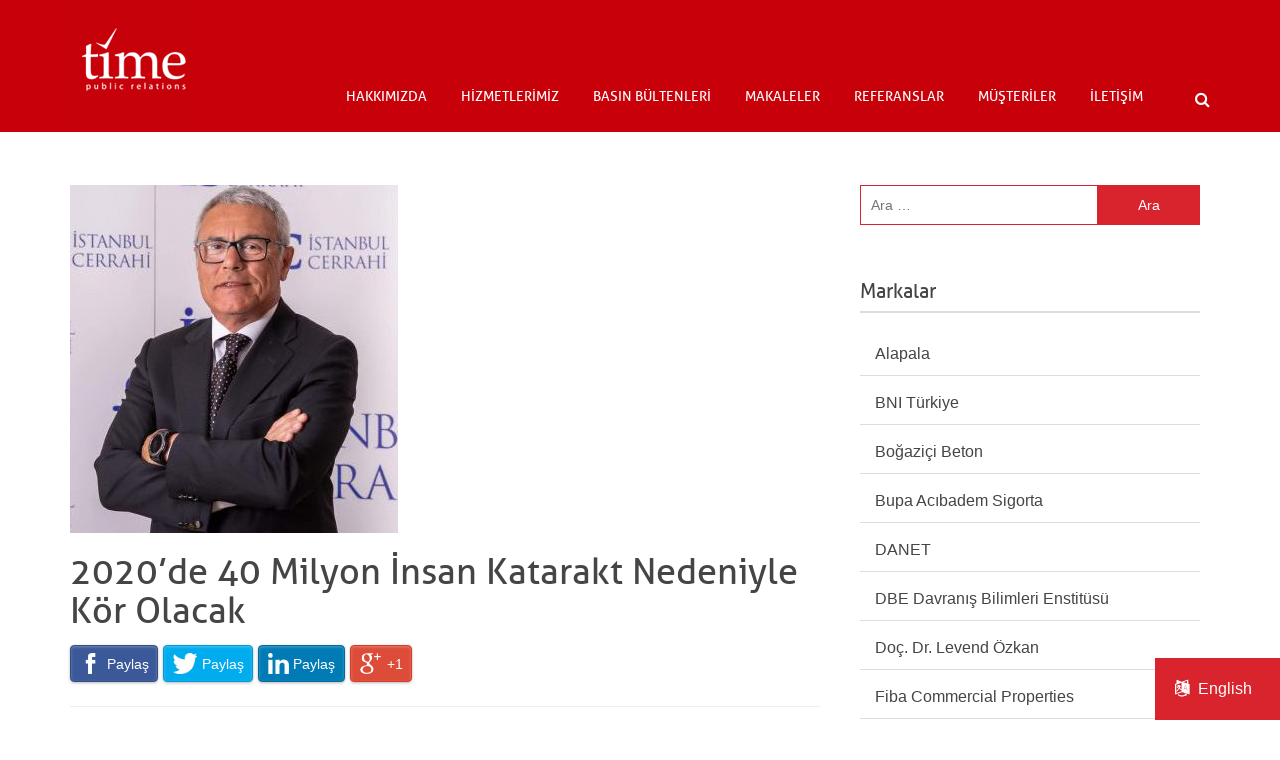

--- FILE ---
content_type: text/html; charset=UTF-8
request_url: https://www.timepr.com/2020de-40-milyon-insan-katarakt-nedeniyle-kor-olacak/
body_size: 16093
content:
<!DOCTYPE html>
<!--[if IE 7]>
<html class="ie ie7" lang="tr-TR">
<![endif]-->
<!--[if IE 8]>
<html class="ie ie8" lang="tr-TR">
<![endif]-->
<!--[if !(IE 7) | !(IE 8) ]><!-->
<html lang="tr-TR">
    <!--<![endif]-->
    <head>
        <meta charset="UTF-8">
        <meta name="viewport" content="width=device-width, initial-scale=1">
        <link rel="profile" href="https://gmpg.org/xfn/11">
        <link rel="pingback" href="https://www.timepr.com/xmlrpc.php">
        <!--[if lt IE 9]>
        <script src="https://www.timepr.com/wp-content/themes/Doors/js/html5.js"></script>
        <![endif]-->
                <script type="text/javascript">
            var home_url = 'https://www.timepr.com';
            var glatitude = '';
            var glongitude = '';
            var prloadorimg = 'https://www.timepr.com/wp-content/themes/Doors';
        </script>

          
        <link rel="shortcut icon" href="https://www.timepr.com/wp-content/uploads/2018/10/time.ico"/>
        <script type="text/javascript">
            (function(i,s,o,g,r,a,m){i['GoogleAnalyticsObject']=r;i[r]=i[r]||function(){
            (i[r].q=i[r].q||[]).push(arguments)},i[r].l=1*new Date();a=s.createElement(o),
            m=s.getElementsByTagName(o)[0];a.async=1;a.src=g;m.parentNode.insertBefore(a,m)
            })(window,document,'script','https://www.google-analytics.com/analytics.js','ga');

            ga('create', 'UA-7894495-12', 'auto');
            ga('send', 'pageview');
        </script>
        <meta name='robots' content='index, follow, max-image-preview:large, max-snippet:-1, max-video-preview:-1' />

	<!-- This site is optimized with the Yoast SEO plugin v22.9 - https://yoast.com/wordpress/plugins/seo/ -->
	<title>2020’de 40 Milyon İnsan Katarakt Nedeniyle Kör Olacak - TIME Public Relations [TimePR] Creative Communications and PR Agency</title>
	<link rel="canonical" href="https://www.timepr.com/2020de-40-milyon-insan-katarakt-nedeniyle-kor-olacak/" />
	<meta property="og:locale" content="tr_TR" />
	<meta property="og:type" content="article" />
	<meta property="og:title" content="2020’de 40 Milyon İnsan Katarakt Nedeniyle Kör Olacak - TIME Public Relations [TimePR] Creative Communications and PR Agency" />
	<meta property="og:description" content="Dünya Sağlık Örgütü&#8217;ne (WHO) göre Katarakt, yüzde 51 oranı ile dünyadaki körlük ve görme bozukluğunun önde gelen nedenleri arasında yer alıyor. Türkiye’deki körlük nedenlerinin ise yüzde 50’si yine Katarakt kaynaklı. Şimdiye kadar beş binin üzerinde Katarakt ameliyatı yapan Göz Hastalıkları ve Göz Cerrahisi Uzmanı Prof. Dr. Levent Alimgil, tedavi edilmediği takdirde büyük sorunlara yol açan [&hellip;]" />
	<meta property="og:url" content="https://www.timepr.com/2020de-40-milyon-insan-katarakt-nedeniyle-kor-olacak/" />
	<meta property="og:site_name" content="TIME Public Relations [TimePR] Creative Communications and PR Agency" />
	<meta property="article:published_time" content="2019-08-01T11:14:14+00:00" />
	<meta property="article:modified_time" content="2019-08-28T14:15:40+00:00" />
	<meta property="og:image" content="https://www.timepr.com/wp-content/uploads/2019/08/IMG_1441-e1566996960651.jpg" />
	<meta property="og:image:width" content="328" />
	<meta property="og:image:height" content="348" />
	<meta property="og:image:type" content="image/jpeg" />
	<meta name="author" content="Melike Çalışkan Ansal" />
	<meta name="twitter:card" content="summary_large_image" />
	<meta name="twitter:label1" content="Yazan:" />
	<meta name="twitter:data1" content="Melike Çalışkan Ansal" />
	<meta name="twitter:label2" content="Tahmini okuma süresi" />
	<meta name="twitter:data2" content="4 dakika" />
	<script type="application/ld+json" class="yoast-schema-graph">{"@context":"https://schema.org","@graph":[{"@type":"WebPage","@id":"https://www.timepr.com/2020de-40-milyon-insan-katarakt-nedeniyle-kor-olacak/","url":"https://www.timepr.com/2020de-40-milyon-insan-katarakt-nedeniyle-kor-olacak/","name":"2020’de 40 Milyon İnsan Katarakt Nedeniyle Kör Olacak - TIME Public Relations [TimePR] Creative Communications and PR Agency","isPartOf":{"@id":"https://www.timepr.com/#website"},"primaryImageOfPage":{"@id":"https://www.timepr.com/2020de-40-milyon-insan-katarakt-nedeniyle-kor-olacak/#primaryimage"},"image":{"@id":"https://www.timepr.com/2020de-40-milyon-insan-katarakt-nedeniyle-kor-olacak/#primaryimage"},"thumbnailUrl":"https://www.timepr.com/wp-content/uploads/2019/08/IMG_1441-e1566996960651.jpg","datePublished":"2019-08-01T11:14:14+00:00","dateModified":"2019-08-28T14:15:40+00:00","author":{"@id":"https://www.timepr.com/#/schema/person/415961e01c61571682e5c73a41206957"},"breadcrumb":{"@id":"https://www.timepr.com/2020de-40-milyon-insan-katarakt-nedeniyle-kor-olacak/#breadcrumb"},"inLanguage":"tr","potentialAction":[{"@type":"ReadAction","target":["https://www.timepr.com/2020de-40-milyon-insan-katarakt-nedeniyle-kor-olacak/"]}]},{"@type":"ImageObject","inLanguage":"tr","@id":"https://www.timepr.com/2020de-40-milyon-insan-katarakt-nedeniyle-kor-olacak/#primaryimage","url":"https://www.timepr.com/wp-content/uploads/2019/08/IMG_1441-e1566996960651.jpg","contentUrl":"https://www.timepr.com/wp-content/uploads/2019/08/IMG_1441-e1566996960651.jpg","width":328,"height":348},{"@type":"BreadcrumbList","@id":"https://www.timepr.com/2020de-40-milyon-insan-katarakt-nedeniyle-kor-olacak/#breadcrumb","itemListElement":[{"@type":"ListItem","position":1,"name":"Ana sayfa","item":"https://www.timepr.com/"},{"@type":"ListItem","position":2,"name":"2020’de 40 Milyon İnsan Katarakt Nedeniyle Kör Olacak"}]},{"@type":"WebSite","@id":"https://www.timepr.com/#website","url":"https://www.timepr.com/","name":"TIME Public Relations [TimePR] Creative Communications and PR Agency","description":"Listen, Create, Tell","potentialAction":[{"@type":"SearchAction","target":{"@type":"EntryPoint","urlTemplate":"https://www.timepr.com/?s={search_term_string}"},"query-input":"required name=search_term_string"}],"inLanguage":"tr"},{"@type":"Person","@id":"https://www.timepr.com/#/schema/person/415961e01c61571682e5c73a41206957","name":"Melike Çalışkan Ansal","image":{"@type":"ImageObject","inLanguage":"tr","@id":"https://www.timepr.com/#/schema/person/image/","url":"https://secure.gravatar.com/avatar/7b6a133be6487be5494f877745eefd16?s=96&d=mm&r=g","contentUrl":"https://secure.gravatar.com/avatar/7b6a133be6487be5494f877745eefd16?s=96&d=mm&r=g","caption":"Melike Çalışkan Ansal"},"sameAs":["https://www.timepr.com"],"url":"https://www.timepr.com/author/timepr2/"}]}</script>
	<!-- / Yoast SEO plugin. -->


<link rel='dns-prefetch' href='//maps.google.com' />
<link rel='dns-prefetch' href='//fonts.googleapis.com' />
<link rel="alternate" type="application/rss+xml" title="TIME Public Relations [TimePR] Creative Communications and PR Agency &raquo; akışı" href="https://www.timepr.com/feed/" />
<link rel="alternate" type="application/rss+xml" title="TIME Public Relations [TimePR] Creative Communications and PR Agency &raquo; yorum akışı" href="https://www.timepr.com/comments/feed/" />
<link rel="alternate" type="application/rss+xml" title="TIME Public Relations [TimePR] Creative Communications and PR Agency &raquo; 2020’de 40 Milyon İnsan Katarakt Nedeniyle Kör Olacak yorum akışı" href="https://www.timepr.com/2020de-40-milyon-insan-katarakt-nedeniyle-kor-olacak/feed/" />
<script type="text/javascript">
/* <![CDATA[ */
window._wpemojiSettings = {"baseUrl":"https:\/\/s.w.org\/images\/core\/emoji\/15.0.3\/72x72\/","ext":".png","svgUrl":"https:\/\/s.w.org\/images\/core\/emoji\/15.0.3\/svg\/","svgExt":".svg","source":{"concatemoji":"https:\/\/www.timepr.com\/wp-includes\/js\/wp-emoji-release.min.js?ver=6.5.7"}};
/*! This file is auto-generated */
!function(i,n){var o,s,e;function c(e){try{var t={supportTests:e,timestamp:(new Date).valueOf()};sessionStorage.setItem(o,JSON.stringify(t))}catch(e){}}function p(e,t,n){e.clearRect(0,0,e.canvas.width,e.canvas.height),e.fillText(t,0,0);var t=new Uint32Array(e.getImageData(0,0,e.canvas.width,e.canvas.height).data),r=(e.clearRect(0,0,e.canvas.width,e.canvas.height),e.fillText(n,0,0),new Uint32Array(e.getImageData(0,0,e.canvas.width,e.canvas.height).data));return t.every(function(e,t){return e===r[t]})}function u(e,t,n){switch(t){case"flag":return n(e,"\ud83c\udff3\ufe0f\u200d\u26a7\ufe0f","\ud83c\udff3\ufe0f\u200b\u26a7\ufe0f")?!1:!n(e,"\ud83c\uddfa\ud83c\uddf3","\ud83c\uddfa\u200b\ud83c\uddf3")&&!n(e,"\ud83c\udff4\udb40\udc67\udb40\udc62\udb40\udc65\udb40\udc6e\udb40\udc67\udb40\udc7f","\ud83c\udff4\u200b\udb40\udc67\u200b\udb40\udc62\u200b\udb40\udc65\u200b\udb40\udc6e\u200b\udb40\udc67\u200b\udb40\udc7f");case"emoji":return!n(e,"\ud83d\udc26\u200d\u2b1b","\ud83d\udc26\u200b\u2b1b")}return!1}function f(e,t,n){var r="undefined"!=typeof WorkerGlobalScope&&self instanceof WorkerGlobalScope?new OffscreenCanvas(300,150):i.createElement("canvas"),a=r.getContext("2d",{willReadFrequently:!0}),o=(a.textBaseline="top",a.font="600 32px Arial",{});return e.forEach(function(e){o[e]=t(a,e,n)}),o}function t(e){var t=i.createElement("script");t.src=e,t.defer=!0,i.head.appendChild(t)}"undefined"!=typeof Promise&&(o="wpEmojiSettingsSupports",s=["flag","emoji"],n.supports={everything:!0,everythingExceptFlag:!0},e=new Promise(function(e){i.addEventListener("DOMContentLoaded",e,{once:!0})}),new Promise(function(t){var n=function(){try{var e=JSON.parse(sessionStorage.getItem(o));if("object"==typeof e&&"number"==typeof e.timestamp&&(new Date).valueOf()<e.timestamp+604800&&"object"==typeof e.supportTests)return e.supportTests}catch(e){}return null}();if(!n){if("undefined"!=typeof Worker&&"undefined"!=typeof OffscreenCanvas&&"undefined"!=typeof URL&&URL.createObjectURL&&"undefined"!=typeof Blob)try{var e="postMessage("+f.toString()+"("+[JSON.stringify(s),u.toString(),p.toString()].join(",")+"));",r=new Blob([e],{type:"text/javascript"}),a=new Worker(URL.createObjectURL(r),{name:"wpTestEmojiSupports"});return void(a.onmessage=function(e){c(n=e.data),a.terminate(),t(n)})}catch(e){}c(n=f(s,u,p))}t(n)}).then(function(e){for(var t in e)n.supports[t]=e[t],n.supports.everything=n.supports.everything&&n.supports[t],"flag"!==t&&(n.supports.everythingExceptFlag=n.supports.everythingExceptFlag&&n.supports[t]);n.supports.everythingExceptFlag=n.supports.everythingExceptFlag&&!n.supports.flag,n.DOMReady=!1,n.readyCallback=function(){n.DOMReady=!0}}).then(function(){return e}).then(function(){var e;n.supports.everything||(n.readyCallback(),(e=n.source||{}).concatemoji?t(e.concatemoji):e.wpemoji&&e.twemoji&&(t(e.twemoji),t(e.wpemoji)))}))}((window,document),window._wpemojiSettings);
/* ]]> */
</script>
<style id='wp-emoji-styles-inline-css' type='text/css'>

	img.wp-smiley, img.emoji {
		display: inline !important;
		border: none !important;
		box-shadow: none !important;
		height: 1em !important;
		width: 1em !important;
		margin: 0 0.07em !important;
		vertical-align: -0.1em !important;
		background: none !important;
		padding: 0 !important;
	}
</style>
<link rel='stylesheet' id='wp-block-library-css' href='https://www.timepr.com/wp-includes/css/dist/block-library/style.min.css?ver=6.5.7' type='text/css' media='all' />
<style id='classic-theme-styles-inline-css' type='text/css'>
/*! This file is auto-generated */
.wp-block-button__link{color:#fff;background-color:#32373c;border-radius:9999px;box-shadow:none;text-decoration:none;padding:calc(.667em + 2px) calc(1.333em + 2px);font-size:1.125em}.wp-block-file__button{background:#32373c;color:#fff;text-decoration:none}
</style>
<style id='global-styles-inline-css' type='text/css'>
body{--wp--preset--color--black: #000000;--wp--preset--color--cyan-bluish-gray: #abb8c3;--wp--preset--color--white: #ffffff;--wp--preset--color--pale-pink: #f78da7;--wp--preset--color--vivid-red: #cf2e2e;--wp--preset--color--luminous-vivid-orange: #ff6900;--wp--preset--color--luminous-vivid-amber: #fcb900;--wp--preset--color--light-green-cyan: #7bdcb5;--wp--preset--color--vivid-green-cyan: #00d084;--wp--preset--color--pale-cyan-blue: #8ed1fc;--wp--preset--color--vivid-cyan-blue: #0693e3;--wp--preset--color--vivid-purple: #9b51e0;--wp--preset--gradient--vivid-cyan-blue-to-vivid-purple: linear-gradient(135deg,rgba(6,147,227,1) 0%,rgb(155,81,224) 100%);--wp--preset--gradient--light-green-cyan-to-vivid-green-cyan: linear-gradient(135deg,rgb(122,220,180) 0%,rgb(0,208,130) 100%);--wp--preset--gradient--luminous-vivid-amber-to-luminous-vivid-orange: linear-gradient(135deg,rgba(252,185,0,1) 0%,rgba(255,105,0,1) 100%);--wp--preset--gradient--luminous-vivid-orange-to-vivid-red: linear-gradient(135deg,rgba(255,105,0,1) 0%,rgb(207,46,46) 100%);--wp--preset--gradient--very-light-gray-to-cyan-bluish-gray: linear-gradient(135deg,rgb(238,238,238) 0%,rgb(169,184,195) 100%);--wp--preset--gradient--cool-to-warm-spectrum: linear-gradient(135deg,rgb(74,234,220) 0%,rgb(151,120,209) 20%,rgb(207,42,186) 40%,rgb(238,44,130) 60%,rgb(251,105,98) 80%,rgb(254,248,76) 100%);--wp--preset--gradient--blush-light-purple: linear-gradient(135deg,rgb(255,206,236) 0%,rgb(152,150,240) 100%);--wp--preset--gradient--blush-bordeaux: linear-gradient(135deg,rgb(254,205,165) 0%,rgb(254,45,45) 50%,rgb(107,0,62) 100%);--wp--preset--gradient--luminous-dusk: linear-gradient(135deg,rgb(255,203,112) 0%,rgb(199,81,192) 50%,rgb(65,88,208) 100%);--wp--preset--gradient--pale-ocean: linear-gradient(135deg,rgb(255,245,203) 0%,rgb(182,227,212) 50%,rgb(51,167,181) 100%);--wp--preset--gradient--electric-grass: linear-gradient(135deg,rgb(202,248,128) 0%,rgb(113,206,126) 100%);--wp--preset--gradient--midnight: linear-gradient(135deg,rgb(2,3,129) 0%,rgb(40,116,252) 100%);--wp--preset--font-size--small: 13px;--wp--preset--font-size--medium: 20px;--wp--preset--font-size--large: 36px;--wp--preset--font-size--x-large: 42px;--wp--preset--spacing--20: 0.44rem;--wp--preset--spacing--30: 0.67rem;--wp--preset--spacing--40: 1rem;--wp--preset--spacing--50: 1.5rem;--wp--preset--spacing--60: 2.25rem;--wp--preset--spacing--70: 3.38rem;--wp--preset--spacing--80: 5.06rem;--wp--preset--shadow--natural: 6px 6px 9px rgba(0, 0, 0, 0.2);--wp--preset--shadow--deep: 12px 12px 50px rgba(0, 0, 0, 0.4);--wp--preset--shadow--sharp: 6px 6px 0px rgba(0, 0, 0, 0.2);--wp--preset--shadow--outlined: 6px 6px 0px -3px rgba(255, 255, 255, 1), 6px 6px rgba(0, 0, 0, 1);--wp--preset--shadow--crisp: 6px 6px 0px rgba(0, 0, 0, 1);}:where(.is-layout-flex){gap: 0.5em;}:where(.is-layout-grid){gap: 0.5em;}body .is-layout-flex{display: flex;}body .is-layout-flex{flex-wrap: wrap;align-items: center;}body .is-layout-flex > *{margin: 0;}body .is-layout-grid{display: grid;}body .is-layout-grid > *{margin: 0;}:where(.wp-block-columns.is-layout-flex){gap: 2em;}:where(.wp-block-columns.is-layout-grid){gap: 2em;}:where(.wp-block-post-template.is-layout-flex){gap: 1.25em;}:where(.wp-block-post-template.is-layout-grid){gap: 1.25em;}.has-black-color{color: var(--wp--preset--color--black) !important;}.has-cyan-bluish-gray-color{color: var(--wp--preset--color--cyan-bluish-gray) !important;}.has-white-color{color: var(--wp--preset--color--white) !important;}.has-pale-pink-color{color: var(--wp--preset--color--pale-pink) !important;}.has-vivid-red-color{color: var(--wp--preset--color--vivid-red) !important;}.has-luminous-vivid-orange-color{color: var(--wp--preset--color--luminous-vivid-orange) !important;}.has-luminous-vivid-amber-color{color: var(--wp--preset--color--luminous-vivid-amber) !important;}.has-light-green-cyan-color{color: var(--wp--preset--color--light-green-cyan) !important;}.has-vivid-green-cyan-color{color: var(--wp--preset--color--vivid-green-cyan) !important;}.has-pale-cyan-blue-color{color: var(--wp--preset--color--pale-cyan-blue) !important;}.has-vivid-cyan-blue-color{color: var(--wp--preset--color--vivid-cyan-blue) !important;}.has-vivid-purple-color{color: var(--wp--preset--color--vivid-purple) !important;}.has-black-background-color{background-color: var(--wp--preset--color--black) !important;}.has-cyan-bluish-gray-background-color{background-color: var(--wp--preset--color--cyan-bluish-gray) !important;}.has-white-background-color{background-color: var(--wp--preset--color--white) !important;}.has-pale-pink-background-color{background-color: var(--wp--preset--color--pale-pink) !important;}.has-vivid-red-background-color{background-color: var(--wp--preset--color--vivid-red) !important;}.has-luminous-vivid-orange-background-color{background-color: var(--wp--preset--color--luminous-vivid-orange) !important;}.has-luminous-vivid-amber-background-color{background-color: var(--wp--preset--color--luminous-vivid-amber) !important;}.has-light-green-cyan-background-color{background-color: var(--wp--preset--color--light-green-cyan) !important;}.has-vivid-green-cyan-background-color{background-color: var(--wp--preset--color--vivid-green-cyan) !important;}.has-pale-cyan-blue-background-color{background-color: var(--wp--preset--color--pale-cyan-blue) !important;}.has-vivid-cyan-blue-background-color{background-color: var(--wp--preset--color--vivid-cyan-blue) !important;}.has-vivid-purple-background-color{background-color: var(--wp--preset--color--vivid-purple) !important;}.has-black-border-color{border-color: var(--wp--preset--color--black) !important;}.has-cyan-bluish-gray-border-color{border-color: var(--wp--preset--color--cyan-bluish-gray) !important;}.has-white-border-color{border-color: var(--wp--preset--color--white) !important;}.has-pale-pink-border-color{border-color: var(--wp--preset--color--pale-pink) !important;}.has-vivid-red-border-color{border-color: var(--wp--preset--color--vivid-red) !important;}.has-luminous-vivid-orange-border-color{border-color: var(--wp--preset--color--luminous-vivid-orange) !important;}.has-luminous-vivid-amber-border-color{border-color: var(--wp--preset--color--luminous-vivid-amber) !important;}.has-light-green-cyan-border-color{border-color: var(--wp--preset--color--light-green-cyan) !important;}.has-vivid-green-cyan-border-color{border-color: var(--wp--preset--color--vivid-green-cyan) !important;}.has-pale-cyan-blue-border-color{border-color: var(--wp--preset--color--pale-cyan-blue) !important;}.has-vivid-cyan-blue-border-color{border-color: var(--wp--preset--color--vivid-cyan-blue) !important;}.has-vivid-purple-border-color{border-color: var(--wp--preset--color--vivid-purple) !important;}.has-vivid-cyan-blue-to-vivid-purple-gradient-background{background: var(--wp--preset--gradient--vivid-cyan-blue-to-vivid-purple) !important;}.has-light-green-cyan-to-vivid-green-cyan-gradient-background{background: var(--wp--preset--gradient--light-green-cyan-to-vivid-green-cyan) !important;}.has-luminous-vivid-amber-to-luminous-vivid-orange-gradient-background{background: var(--wp--preset--gradient--luminous-vivid-amber-to-luminous-vivid-orange) !important;}.has-luminous-vivid-orange-to-vivid-red-gradient-background{background: var(--wp--preset--gradient--luminous-vivid-orange-to-vivid-red) !important;}.has-very-light-gray-to-cyan-bluish-gray-gradient-background{background: var(--wp--preset--gradient--very-light-gray-to-cyan-bluish-gray) !important;}.has-cool-to-warm-spectrum-gradient-background{background: var(--wp--preset--gradient--cool-to-warm-spectrum) !important;}.has-blush-light-purple-gradient-background{background: var(--wp--preset--gradient--blush-light-purple) !important;}.has-blush-bordeaux-gradient-background{background: var(--wp--preset--gradient--blush-bordeaux) !important;}.has-luminous-dusk-gradient-background{background: var(--wp--preset--gradient--luminous-dusk) !important;}.has-pale-ocean-gradient-background{background: var(--wp--preset--gradient--pale-ocean) !important;}.has-electric-grass-gradient-background{background: var(--wp--preset--gradient--electric-grass) !important;}.has-midnight-gradient-background{background: var(--wp--preset--gradient--midnight) !important;}.has-small-font-size{font-size: var(--wp--preset--font-size--small) !important;}.has-medium-font-size{font-size: var(--wp--preset--font-size--medium) !important;}.has-large-font-size{font-size: var(--wp--preset--font-size--large) !important;}.has-x-large-font-size{font-size: var(--wp--preset--font-size--x-large) !important;}
.wp-block-navigation a:where(:not(.wp-element-button)){color: inherit;}
:where(.wp-block-post-template.is-layout-flex){gap: 1.25em;}:where(.wp-block-post-template.is-layout-grid){gap: 1.25em;}
:where(.wp-block-columns.is-layout-flex){gap: 2em;}:where(.wp-block-columns.is-layout-grid){gap: 2em;}
.wp-block-pullquote{font-size: 1.5em;line-height: 1.6;}
</style>
<link rel='stylesheet' id='logooos-style-css' href='https://www.timepr.com/wp-content/plugins/wp_logooos_plugin/css/logos.css?ver=6.5.7' type='text/css' media='all' />
<link rel='stylesheet' id='xs_subs_ss_form_style-css' href='https://www.timepr.com/wp-content/plugins/xs-subscribe/css/xs-subscribe.css?ver=1.0.1' type='text/css' media='all' />
<link rel='stylesheet' id='winter-lato-css' href='//fonts.googleapis.com/css?family=Lato%3A300%2C400%2C700%2C900%2C300italic%2C400italic%2C700italic%26subset%3Dlatin%2Clatin-ext' type='text/css' media='all' />
<link rel='stylesheet' id='genericons-css' href='https://www.timepr.com/wp-content/themes/Doors/genericons/genericons.css?ver=3.0.2' type='text/css' media='all' />
<link rel='stylesheet' id='tw-style-css' href='https://www.timepr.com/wp-content/themes/Doors-child/style.css?ver=6.5.7' type='text/css' media='all' />
<link rel='stylesheet' id='bootstrap-css-css' href='https://www.timepr.com/wp-content/themes/Doors/TW/Assets/css/bootstrap.min.css?ver=6.5.7' type='text/css' media='all' />
<link rel='stylesheet' id='font-awesome-css' href='https://www.timepr.com/wp-content/themes/Doors/TW/Assets/css/font-awesome.min.css?ver=6.5.7' type='text/css' media='all' />
<link rel='stylesheet' id='animate-css-css' href='https://www.timepr.com/wp-content/themes/Doors/TW/Assets/css/animate.css?ver=6.5.7' type='text/css' media='all' />
<link rel='stylesheet' id='font-css-css' href='https://www.timepr.com/wp-content/themes/Doors/TW/Assets/css/font.css?ver=6.5.7' type='text/css' media='all' />
<link rel='stylesheet' id='pretty-photo-css' href='https://www.timepr.com/wp-content/themes/Doors/TW/Assets/css/prettyPhoto.css?ver=6.5.7' type='text/css' media='all' />
<link rel='stylesheet' id='typography-select-css' href='https://www.timepr.com/wp-content/themes/Doors/TW/Assets/css/typography.css?ver=6.5.7' type='text/css' media='all' />
<link rel='stylesheet' id='theme-css-css' href='https://www.timepr.com/wp-content/themes/Doors/TW/Assets/css/theme.css?ver=6.5.7' type='text/css' media='all' />
<link rel='stylesheet' id='custom-css-css' href='https://www.timepr.com/wp-content/themes/Doors/TW/Assets/css/custom.css?ver=6.5.7' type='text/css' media='all' />
<link rel='stylesheet' id='color-preset-css' href='https://www.timepr.com/wp-content/themes/Doors/TW/Assets/css/colors/red.css?ver=6.5.7' type='text/css' media='all' />
<link rel='stylesheet' id='responsive-css-css' href='https://www.timepr.com/wp-content/themes/Doors/TW/Assets/css/responsive.css?ver=6.5.7' type='text/css' media='all' />
<link rel='stylesheet' id='childstyle-css' href='https://www.timepr.com/wp-content/themes/Doors-child/style.css?ver=6.5.7' type='text/css' media='all' />
<link rel='stylesheet' id='tw-recent-posts-widget-css' href='https://www.timepr.com/wp-content/plugins/tw-recent-posts-widget/tw-recent-posts-widget.css?ver=1.0.5' type='text/css' media='screen' />
<script type="text/javascript" src="https://www.timepr.com/wp-includes/js/jquery/jquery.min.js?ver=3.7.1" id="jquery-core-js"></script>
<script type="text/javascript" src="https://www.timepr.com/wp-includes/js/jquery/jquery-migrate.min.js?ver=3.4.1" id="jquery-migrate-js"></script>
<link rel="https://api.w.org/" href="https://www.timepr.com/wp-json/" /><link rel="alternate" type="application/json" href="https://www.timepr.com/wp-json/wp/v2/posts/2082" /><link rel="EditURI" type="application/rsd+xml" title="RSD" href="https://www.timepr.com/xmlrpc.php?rsd" />
<meta name="generator" content="WordPress 6.5.7" />
<link rel='shortlink' href='https://www.timepr.com/?p=2082' />
<link rel="alternate" type="application/json+oembed" href="https://www.timepr.com/wp-json/oembed/1.0/embed?url=https%3A%2F%2Fwww.timepr.com%2F2020de-40-milyon-insan-katarakt-nedeniyle-kor-olacak%2F" />
<link rel="alternate" type="text/xml+oembed" href="https://www.timepr.com/wp-json/oembed/1.0/embed?url=https%3A%2F%2Fwww.timepr.com%2F2020de-40-milyon-insan-katarakt-nedeniyle-kor-olacak%2F&#038;format=xml" />
<link rel="icon" href="https://www.timepr.com/wp-content/uploads/2023/04/cropped-TimePR-Logo-32x32.jpg" sizes="32x32" />
<link rel="icon" href="https://www.timepr.com/wp-content/uploads/2023/04/cropped-TimePR-Logo-192x192.jpg" sizes="192x192" />
<link rel="apple-touch-icon" href="https://www.timepr.com/wp-content/uploads/2023/04/cropped-TimePR-Logo-180x180.jpg" />
<meta name="msapplication-TileImage" content="https://www.timepr.com/wp-content/uploads/2023/04/cropped-TimePR-Logo-270x270.jpg" />
		<style type="text/css" id="wp-custom-css">
			/*None display for cross safari browser issues*/
.blog-content .entry-header{display:block !important}

/*new brands carousel iframe css*/
.brands-carousel-new{width:100%;border:none;}

		</style>
		        <script src="https://www.timepr.com/wp-content/themes/Doors/js/owl.carousel.min.js"></script>
        <link rel="stylesheet" type="text/css" href="https://www.timepr.com/wp-content/brands-carousel/slick/slick.css">
        <link rel="stylesheet" type="text/css" href="https://www.timepr.com/wp-content/brands-carousel/slick/slick-theme.css">
    </head>

    <body data-rsssl=1 class="post-template-default single single-post postid-2082 single-format-standard"  data-spy="scroll" data-target="#main-navbar">
        <!-- Page Loader -->
        <div class="loader">
            <div class="loaded">&nbsp;</div>
        </div>

        <div id="page" class="hfeed site">
            <div id="home">
                <header id="navigation">
                                        <div class="navbar main-nav blognav" role="banner" id="main-navbar">
                        <div class="container">
                            <div class="navbar-header">
                                <button type="button" class="navbar-toggle" data-toggle="collapse" data-target=".navbar-collapse">
                                    <span class="sr-only">Toggle navigation</span>
                                    <span class="icon-bar"></span>
                                    <span class="icon-bar"></span>
                                    <span class="icon-bar"></span>
                                </button>
                                                                <a title="TimePR: Stratejik İletişim Danışmanlığı ve PR Ajansı" class="navbar-brand" href="https://www.timepr.com/">
								<img class="img-responsive" src="https://www.timepr.com/wp-content/uploads/2017/12/time-public-relations.png" alt="TIME Public Relations [TimePR] Creative Communications and PR Agency">
                                                                    </a>                    
                            </div>

                            <div class="top-bar hidden-md hidden-sm">
                                                                <span class="visible-xs"><i class="fa fa-phone"></i> +90 216 418 34 94</span> <span></span>
                            </div>
                            <nav class="collapse navbar-collapse navbar-right">
                                <ul id="main_menu" class="nav navbar-nav"><li id="menu-item-1100" class="scroll menu-item menu-item-type-post_type menu-item-object-page menu-item-1100"><a class="external"  href="https://www.timepr.com#hakkinda-2">Hakkımızda</a></li>
<li id="menu-item-416" class="scroll menu-item menu-item-type-post_type menu-item-object-page menu-item-416"><a class="external"  href="https://www.timepr.com#services">Hizmetlerimiz</a></li>
</li>
<li id="menu-item-434" class="scroll menu-item menu-item-type-post_type menu-item-object-page menu-item-434"><a class="external"  href="https://www.timepr.com#basin-bultenleri">Basın Bültenleri</a></li>
<li id="menu-item-411" class="scroll menu-item menu-item-type-post_type menu-item-object-page menu-item-411"><a class="external"  href="https://www.timepr.com#makaleler">Makaleler</a></li>
</li>
<li id="menu-item-1103" class="scroll menu-item menu-item-type-post_type menu-item-object-page menu-item-1103"><a class="external"  href="https://www.timepr.com#referanslar-2">Referanslar</a></li>
<li id="menu-item-414" class="scroll menu-item menu-item-type-post_type menu-item-object-page menu-item-414"><a class="external"  href="https://www.timepr.com#musteriler-2">Müşteriler</a></li>
</li>
<li id="menu-item-405" class="scroll menu-item menu-item-type-post_type menu-item-object-page menu-item-405"><a class="external"  href="https://www.timepr.com#contact">İLETİŞİM</a></li>
</ul>                            </nav>
                            <div class="searcha hidden-xs hidden-sm">
                                <form role="search" method="get" id="searchform" action="https://www.timepr.com/">
                                    <i class="fa fa-search"></i>
                                    <div class="field-toggle">
                                        <input autocomplete="off" type="text" class="search-form" value="Arama" name="s" id="s" onfocus="if (this.value == 'Arama') {
                                        this.value = '';
                                    }" onblur="if (this.value == '')
                                                this.value = 'Arama';" />
                                        <input type="hidden" class="post_type" name="post_type" value="post" />
                                    </div>
                                </form>
                            </div>
                        </div>
                    </div>
                    <div class="clearfix"></div>
                </header><!--/#navigation-->
                            </div>
            <div id="main" class="site-main">
<section id="blog-details">
    <div class="container">
        <div class="row blog-item">
            <div class="col-md-8 col-sm-7 blog-content">
                
<article id="post-2082" class="post-2082 post type-post status-publish format-standard has-post-thumbnail hentry category-basin-bultenleri category-prof-dr-levent-alimgil">
    <div class="entry-header">
        <p></p>

                    <p class="datea"><span>1</span> Ağustos</p>
            <img width="328" height="348" src="https://www.timepr.com/wp-content/uploads/2019/08/IMG_1441-e1566996960651.jpg" class="img-responsive wp-post-image" alt="" decoding="async" fetchpriority="high" srcset="https://www.timepr.com/wp-content/uploads/2019/08/IMG_1441-e1566996960651.jpg 328w, https://www.timepr.com/wp-content/uploads/2019/08/IMG_1441-e1566996960651-283x300.jpg 283w" sizes="(max-width: 328px) 100vw, 328px" />        <h1>2020’de 40 Milyon İnsan Katarakt Nedeniyle Kör Olacak</h1>
        <div id="sgmbShare1-1" class="sgmbShare jssocials-theme-classic sgmbWidget1-1"></div><div class="dropdownWrapper dropdownWrapper1 dropdownWrapper-for-widget " id="dropdownWrapper-for-widget">
						<div class="dropdownLabel" id="dropdownLabel-share-list"><span class="sgmbButtonListLabel1">Share List</span></div>
						<div class="dropdownPanel dropdownPanel1-1">
						</div>
					</div><script>  SGMB_URL = "https://www.timepr.com/wp-content/plugins/social-media-builder/"; jQuery(".dropdownWrapper").hide(); SGMB_GOOGLE_ACOUNT = ""; </script><script type="text/javascript">
		jQuery(document).ready(function($){var widget = new SGMBWidget();widget.show({"id":"1","title":"Sosyal medya payla\u015f butonu","options":{"currentUrl":"1","url":"","shareText":"","fontSize":"14","betweenButtons":"1px","theme":"classic","buttonsPosition":"","socialTheme":"","icon":"default","buttonsPanelEffect":"No Effect","buttonsEffect":"No Effect","iconsEffect":"No Effect","buttons":"{\"facebook\":{\"label\":\"Payla\\u015f\",\"icon\":\"default-facebook\"},\"twitter\":{\"label\":\"Payla\\u015f\",\"icon\":\"default-twitter\",\"via\":\"\",\"hashtags\":\"\"},\"linkedin\":{\"label\":\"Payla\\u015f\",\"icon\":\"default-linkedin\"},\"googleplus\":{\"label\":\"+1\",\"icon\":\"default-googleplus\"}}","roundButton":"","showLabels":"on","showCounts":"","showCenter":"","showButtonsAsList":"","setButtonsPosition":"","sgmbDropdownColor":"","sgmbDropdownLabelFontSize":"14","sgmbDropdownLabelColor":"","showButtonsOnEveryPost":"","showOnAllPost":"","sgmbPostionOnEveryPost":"Left","textOnEveryPost":"","showButtonsOnMobileDirect":"on"},"buttonOptions":{"facebook":{"label":"Payla\u015f","icon":"default-facebook"},"twitter":{"label":"Payla\u015f","icon":"default-twitter","via":"","hashtags":""},"linkedin":{"label":"Payla\u015f","icon":"default-linkedin"},"googleplus":{"label":"+1","icon":"default-googleplus"}},"button":["facebook","twitter","linkedin","googleplus"]}, 1, '', 'https://www.timepr.com/wp-content/uploads/2019/08/IMG_1441-e1566996960651.jpg', '', 'https://www.timepr.com/2020de-40-milyon-insan-katarakt-nedeniyle-kor-olacak/'); });</script>        <hr>
        <div class="entry-meta">
            <span><a href="#" class="text-capitalize"><i class="fa fa-user"></i> Posted by Melike Çalışkan Ansal</a></span>
                        <span><a href="#"><i class="fa fa-comment"></i> 0 Comments</a></span>
        </div>
    </div>	
    <div class="entry-post">
        <p>Dünya Sağlık Örgütü&#8217;ne (WHO) göre Katarakt, yüzde 51 oranı ile dünyadaki körlük ve görme bozukluğunun önde gelen nedenleri arasında yer alıyor. Türkiye’deki körlük nedenlerinin ise yüzde 50’si yine Katarakt kaynaklı. Şimdiye kadar beş binin üzerinde Katarakt ameliyatı yapan Göz Hastalıkları ve Göz Cerrahisi Uzmanı Prof. Dr. Levent Alimgil, tedavi edilmediği takdirde büyük sorunlara yol açan bu hastalığa ve evrelerine dikkat çekiyor.</p>
<p>Göz bebeğinin arkasında yer alan göz merceğinin doğuştan ya da yaşlanma sonucu şeffaflığını kaybetmesi olarak tanımlanan Katarakt, en yaygın göz hastalıkları arasında yer alıyor. Dünya Sağlık Örgütü&#8217;ne (WHO) göre bu hastalık, yüzde 51 oranı ile dünyadaki körlük ve görme bozukluğunun önde gelen nedenleri arasında yer alıyor. Öyle ki 2020 yılında 40 milyon insanın Katarakt nedeniyle kör olacağı tahmin ediliyor.</p>
<p>Yine Dünya Sağlık Örgütü&#8217;ne göre Türkiye’deki körlük nedenlerinin ise yüzde 50’si Katarakt hastalığından kaynaklanıyor. Kırılma hatalarından sonra görme bozukluğunun ikinci önde gelen nedeni de yüzde 33 ile yine Katarakt.</p>
<p>Tedavi edilmediği takdirde çok ciddi sorunlar oluşturan hastalığın çok basit cerrahi müdahalelerle çözüme kavuştuğunu anlatan Göz Hastalıkları ve Göz Cerrahisi Uzmanı Prof. Dr. Levent Alimgil doğum kaynaklı Katarakt’ın zararlarına dikkat çekiyor. Alimgil: “Doğuştan Katarakt, çok ciddi ve tehlikeli bir durumdur. Bazen annenin hamilelik sırasında geçirdiği hastalıklara, aldığı ilaçlara bağlı olarak bebeklerde katarakt oluşabilir. Görme gelişimini olumsuz etkileyebilecek düzeyde olanların en kısa sürede ameliyat edilmeleri gerekir. Zaman geçirilir ise ileride düzeltilmesi mümkün olmayacak göz tembellikleri kaçınılmazdır.”</p>
<p>Şeker hastalığının da Katarakt için bir risk faktörü oluşturduğunu anlatan Alimgil, “Şeker hastalığı olanlarda daha erken ve hızlı katarakt gelişir. Kortizon kullanımı ve bazı metabolik hastalıklarda Katarakt’ın ortaya çıkmasını hızlandırır. Yüzde 90 oranla yaşa bağlı olarak gelişir. Ancak Katarakt; sistemik hastalıklar, göz rahatsızlıkları, ilaç kullanımı ya da travmalar sonucunda da oluşabilir” dedi.</p>
<p><strong>“Katarakt ameliyatı teknolojisinde ileri noktadayız…”</strong></p>
<p>Gelişen teknoloji sayesinde operasyonların mümkün olduğunca hızlı gerçekleştiğini anlatan Alimgil, “Katarakt ameliyatı teknolojisinde oldukça gelişmiş bir noktadayız. Göze hiç zarar vermeden neredeyse sıfır komplikasyon ile sorunu çözebiliyoruz. Operasyon on beş ila yirmi dakika kadar sürüyor ve sonrasında hasta üç ila dört hafta kadar göz damlası tedavisi görüyor. Bu operasyonda esas önemli olan Katarakt’ı almak değil hastanın görmesi için gözün içinde mercek yerleştirmektir. Katarakt rahatsızlığıyla başvuran hastalara ihtiyaçlarına göre monofocal veya multifocal (Akıllı Mercek) veya toric göz içi lensi uygulaması yapıyoruz. Bu multi lensler ışığı üçe böler. Kişinin şikayetlerinin hepsinde belli oranda iyileşme sağlanır” dedi.</p>
<p><strong>Bu belirtilere dikkat!</strong></p>
<p>Hastalığın ilk evrelerinde çok net belirtiler göstermediğini ama zamanla göz merceğinde oluşan bulanıklaşma ile her geçen gün şikayetlerin daha çok arttığına dikkat çeken Alimgil; “Uzağı ve yakını görememek, ışık hassasiyeti, bulanık görme, göz yorgunluğu, baş ağrısı, güneşli günlerde oluşan görme bozuklukları ve sık gözlük numarası değişimi hastalığın belirtileri arasındadır” dedi.</p>
<p>Katarakt hastalığından korunmak için yeni doğanlarda ilk altı aydan sonra mutlaka göz muayenesi yaptırılması; ilerleyen dönemde ve yetişkinlerde sağlıklı beslenme, şeker hastalığının kontrol altında tutulması ve sigara kullanımının sonlandırılmasının önemine değinen Alimgil, hastalığa yakalanma risklerini sağlıklı bir yaşam ve düzenli kontrollerle minimuma indirmenin mümkün olduğunu belirtiyor.</p>
    </div>
    <div class="social-share">
            </div><!--/social-share-->
        <div class="wp_page_links">
            </div>
</article><!-- #post-## -->
            </div><!-- #content -->
            <div class="col-md-4 col-sm-5">
                <div class="sidebar doorssidebar">

                                            <aside id="search-2" class="widget widget_search"><form role="search" method="get" class="search-form" action="https://www.timepr.com/">
				<label>
					<span class="screen-reader-text">Arama:</span>
					<input type="search" class="search-field" placeholder="Ara &hellip;" value="" name="s" />
				</label>
				<input type="submit" class="search-submit" value="Ara" />
			</form></aside><aside id="categories-2" class="widget widget_categories"><h3 class="widget-title"><span>Markalar</span></h3>
			<ul>
					<li class="cat-item cat-item-424"><a href="https://www.timepr.com/kategori/alapala/">Alapala</a>
</li>
	<li class="cat-item cat-item-24"><a href="https://www.timepr.com/kategori/basin-bultenleri/">Basın Bültenleri</a>
</li>
	<li class="cat-item cat-item-173"><a href="https://www.timepr.com/kategori/bni-turkiye-tr/">BNI Türkiye</a>
</li>
	<li class="cat-item cat-item-390"><a href="https://www.timepr.com/kategori/bogazici-beton/">Boğaziçi Beton</a>
</li>
	<li class="cat-item cat-item-396"><a href="https://www.timepr.com/kategori/bupa-acibadem-sigorta/">Bupa Acıbadem Sigorta</a>
</li>
	<li class="cat-item cat-item-422"><a href="https://www.timepr.com/kategori/danet/">DANET</a>
</li>
	<li class="cat-item cat-item-157"><a href="https://www.timepr.com/kategori/dbe-davranis-bilimleri-enstitusu-tr/">DBE Davranış Bilimleri Enstitüsü</a>
</li>
	<li class="cat-item cat-item-273"><a href="https://www.timepr.com/kategori/doc-dr-levend-ozkan/">Doç. Dr. Levend Özkan</a>
</li>
	<li class="cat-item cat-item-269"><a href="https://www.timepr.com/kategori/fiba-commercial-properties-tr/">Fiba Commercial Properties</a>
</li>
	<li class="cat-item cat-item-1"><a href="https://www.timepr.com/kategori/genel/">Genel</a>
</li>
	<li class="cat-item cat-item-249"><a href="https://www.timepr.com/kategori/hertz-turkiye-tr/">Hertz Türkiye</a>
</li>
	<li class="cat-item cat-item-309"><a href="https://www.timepr.com/kategori/honeywell/">Honeywell</a>
</li>
	<li class="cat-item cat-item-388"><a href="https://www.timepr.com/kategori/isik-plastik/">Işık Plastik</a>
</li>
	<li class="cat-item cat-item-386"><a href="https://www.timepr.com/kategori/kervan-gida/">Kervan Gıda</a>
</li>
	<li class="cat-item cat-item-392"><a href="https://www.timepr.com/kategori/koruncuk-vakfi/">Koruncuk Vakfı</a>
</li>
	<li class="cat-item cat-item-373"><a href="https://www.timepr.com/kategori/genel/little-caesars-turkiye-tr-genel/">Little Caesars Türkiye</a>
</li>
	<li class="cat-item cat-item-371"><a href="https://www.timepr.com/kategori/basin-bultenleri/little-caesars-turkiye-tr/">Little Caesars Türkiye</a>
</li>
	<li class="cat-item cat-item-139"><a href="https://www.timepr.com/kategori/makaleler/">Makaleler</a>
</li>
	<li class="cat-item cat-item-209"><a href="https://www.timepr.com/kategori/milkman-tr/">Milkman</a>
</li>
	<li class="cat-item cat-item-398"><a href="https://www.timepr.com/kategori/obase/">OBASE</a>
</li>
	<li class="cat-item cat-item-271"><a href="https://www.timepr.com/kategori/peryon/">PERYÖN</a>
</li>
	<li class="cat-item cat-item-377"><a href="https://www.timepr.com/kategori/prof-dr-levent-alimgil/">Prof.Dr.Levent Alimgil</a>
</li>
	<li class="cat-item cat-item-394"><a href="https://www.timepr.com/kategori/basin-bultenleri/puratos/">Puratos</a>
</li>
	<li class="cat-item cat-item-375"><a href="https://www.timepr.com/kategori/pwn-istanbul/">PWN İstanbul</a>
</li>
	<li class="cat-item cat-item-195"><a href="https://www.timepr.com/kategori/reed-turkiye-tr/">REED Türkiye</a>
</li>
	<li class="cat-item cat-item-319"><a href="https://www.timepr.com/kategori/saint-gobain/">Saint Gobain</a>
</li>
	<li class="cat-item cat-item-321"><a href="https://www.timepr.com/kategori/sanal-uzman-pr/">Sanal Uzman</a>
</li>
	<li class="cat-item cat-item-155"><a href="https://www.timepr.com/kategori/saray-biskuvi-tr/">Saray Bisküvi</a>
</li>
	<li class="cat-item cat-item-508"><a href="https://www.timepr.com/kategori/saritas/">Sarıtaş</a>
</li>
	<li class="cat-item cat-item-379"><a href="https://www.timepr.com/kategori/smg-muzik/">SMG Müzik</a>
</li>
	<li class="cat-item cat-item-307"><a href="https://www.timepr.com/kategori/tavada-tavuk/">Tavada Tavuk</a>
</li>
	<li class="cat-item cat-item-207"><a href="https://www.timepr.com/kategori/tezcan-tr/">Tezcan</a>
</li>
	<li class="cat-item cat-item-402"><a href="https://www.timepr.com/kategori/timepr/">TimePR</a>
</li>
	<li class="cat-item cat-item-251"><a href="https://www.timepr.com/kategori/tnb-kep-tr/">TNB KEP</a>
</li>
	<li class="cat-item cat-item-412"><a href="https://www.timepr.com/kategori/transearch/">Transearch</a>
</li>
	<li class="cat-item cat-item-414"><a href="https://www.timepr.com/kategori/transearch-tr/">Transearch</a>
</li>
	<li class="cat-item cat-item-400"><a href="https://www.timepr.com/kategori/trouw-nutrition/">Trouw Nutrition</a>
</li>
	<li class="cat-item cat-item-384"><a href="https://www.timepr.com/kategori/yolcu360/">Yolcu360</a>
</li>
			</ul>

			</aside><aside id="text-2" class="widget widget_text">			<div class="textwidget"><a href="https://timepr.com/kategori/basin-bultenleri/" class="btn btn-primary" target="_blank" rel="noopener">Tüm Bültenler</a></div>
		</aside><aside id="custom_html-3" class="widget_text widget widget_custom_html"><div class="textwidget custom-html-widget"></div></aside>                      
                </div>
            </div>
        </div>
    </div>
</section>

		</div><!-- #main -->


	<footer id="footer">
		<div class="container text-center wow zoomIn" data-wow-duration="700ms" data-wow-delay="300ms">
                        
            <div class="col-md-12 eskisite">
                 <div class="col-md-4 text-left" id="all_copy">© 2016 Tüm hakları TIME Public Relations’a aittir.</div>
                 <div class="col-md-4 text-center">

                    <div class="social-buttons ">
                        <a target="_blank" href="https://www.facebook.com/YeninesilPR/info?tab=overview" class="social-button facebook"><i class="fa fa-facebook"></i></a>
                        <a target="_blank" href="https://twitter.com/timepr" class="social-button twitter"><i class="fa fa-twitter"></i></a>
                        <a target="_blank" href="https://www.linkedin.com/company/time-public-relations?trk=top_nav_home" class="social-button google"><i class="fa fa-linkedin"></i></a>
                    </div>
                </div>
                 <div class="col-md-4 text-right"></div>
            </div>


			<p></p>
		</div>
		<a data-scroll href="#navigation" class="to-top"></a>
                <div class="container socialcontainer text-center wow zoomIn" data-wow-duration="700ms" data-wow-delay="300ms">
                                        
                </div>
	</footer><!--/#footer--> 
	</div><!-- #page -->
	<link rel='stylesheet' id='sgmb_socialFont_style-css' href='https://www.timepr.com/wp-content/plugins/social-media-builder/css/jssocial/font-awesome.min.css?ver=6.5.7' type='text/css' media='all' />
<link rel='stylesheet' id='sgmb_social2_style-css' href='https://www.timepr.com/wp-content/plugins/social-media-builder/css/jssocial/jssocials.css?ver=6.5.7' type='text/css' media='all' />
<link rel='stylesheet' id='jssocials_theme_classic-css' href='https://www.timepr.com/wp-content/plugins/social-media-builder/css/jssocial/jssocials-theme-classic.css?ver=6.5.7' type='text/css' media='all' />
<link rel='stylesheet' id='sgmb_widget_style-css' href='https://www.timepr.com/wp-content/plugins/social-media-builder/css/widget/widget-style.css?ver=6.5.7' type='text/css' media='all' />
<link rel='stylesheet' id='sgmb_buttons_animate-css' href='https://www.timepr.com/wp-content/plugins/social-media-builder/css/animate.css?ver=6.5.7' type='text/css' media='all' />
<link rel='stylesheet' id='sgmb_drop_down_style-css' href='https://www.timepr.com/wp-content/plugins/social-media-builder/css/widget/simple.dropdown.css?ver=6.5.7' type='text/css' media='all' />
<script type="text/javascript" src="https://www.timepr.com/wp-content/plugins/wp_logooos_plugin/js/helper-plugins/jquery.touchSwipe.min.js" id="bth_touchSwipe-js"></script>
<script type="text/javascript" src="https://www.timepr.com/wp-content/plugins/wp_logooos_plugin/js/jquery.carouFredSel-6.2.1.js" id="bth_carouFredSel-js"></script>
<script type="text/javascript" src="https://www.timepr.com/wp-content/plugins/wp_logooos_plugin/js/logos.js" id="logooos_script-js"></script>
<script type="text/javascript" src="https://www.timepr.com/wp-content/plugins/xs-subscribe/js/jquery.placeholder.js?ver=2.0.7" id="xs_subs__placeholder-js"></script>
<script type="text/javascript" id="xs_ajax_subscribe-js-extra">
/* <![CDATA[ */
var ABss_custom = {"ajaxurl":"https:\/\/www.timepr.com\/wp-admin\/admin-ajax.php","success":"Kayd\u0131n\u0131z al\u0131nm\u0131\u015ft\u0131r. Bizi takip etti\u011finiz i\u00e7in te\u015fekk\u00fcr ederiz.","error":"Mail adresi hatal\u0131 girildi."};
/* ]]> */
</script>
<script type="text/javascript" src="https://www.timepr.com/wp-content/plugins/xs-subscribe/js/xs-subscribe.js?ver=1.0.1" id="xs_ajax_subscribe-js"></script>
<script type="text/javascript" src="https://www.timepr.com/wp-content/themes/Doors/js/functions.js?ver=20131209" id="wtp-script-js"></script>
<script type="text/javascript" src="https://www.timepr.com/wp-content/themes/Doors/TW/Assets/js/bootstrap.min.js?ver=23222" id="bootstrap-js-js"></script>
<script type="text/javascript" src="https://www.timepr.com/wp-content/themes/Doors/TW/Assets/js/jquery-ui-1.10.3.custom.min.js?ver=6.5.7" id="wptui-js-js"></script>
<script type="text/javascript" src="https://www.timepr.com/wp-content/themes/Doors/TW/Assets/js/jquery.prettyPhoto.js?ver=6.5.7" id="pretty-photo-js"></script>
<script type="text/javascript" src="https://maps.google.com/maps/api/js?key=AIzaSyA600ZltQFzVp8NgJekEgyXxyo5TdKmATo&amp;sensor=true&amp;ver=6.5.7" id="google-api-js"></script>
<script type="text/javascript" src="https://www.timepr.com/wp-content/themes/Doors/TW/Assets/js/gmaps.js?ver=6.5.7" id="gmap-js-js"></script>
<script type="text/javascript" src="https://www.timepr.com/wp-content/themes/Doors/TW/Assets/js/jquery.parallax.js?ver=6.5.7" id="parallax-js-js"></script>
<script type="text/javascript" src="https://www.timepr.com/wp-content/themes/Doors/TW/Assets/js/jquery.isotope.min.js?ver=6.5.7" id="isotop-js-js"></script>
<script type="text/javascript" src="https://www.timepr.com/wp-content/themes/Doors/TW/Assets/js/jquery.easypiechart.min.js?ver=6.5.7" id="easypiechart-js-js"></script>
<script type="text/javascript" src="https://www.timepr.com/wp-content/themes/Doors/TW/Assets/js/jquery.appear.js?ver=6.5.7" id="appear-js-js"></script>
<script type="text/javascript" src="https://www.timepr.com/wp-content/themes/Doors/TW/Assets/js/jquery.inview.min.js?ver=6.5.7" id="inview-js-js"></script>
<script type="text/javascript" src="https://www.timepr.com/wp-content/themes/Doors/TW/Assets/js/wow.min.js?ver=6.5.7" id="wow-js-js"></script>
<script type="text/javascript" src="https://www.timepr.com/wp-content/themes/Doors/TW/Assets/js/jquery.countTo.js?ver=6.5.7" id="countTo-js-js"></script>
<script type="text/javascript" src="https://www.timepr.com/wp-content/themes/Doors/TW/Assets/js/smooth-scroll.js?ver=6.5.7" id="smooth-js-js"></script>
<script type="text/javascript" src="https://www.timepr.com/wp-content/themes/Doors/TW/Assets/js/jquery.matchHeight.js?ver=6.5.7" id="match-height-js"></script>
<script type="text/javascript" src="https://www.timepr.com/wp-content/themes/Doors/TW/Assets/js/main.js?ver=6.5.7" id="main-js-js"></script>
<script type="text/javascript" src="https://www.timepr.com/wp-includes/js/comment-reply.min.js?ver=6.5.7" id="comment-reply-js" async="async" data-wp-strategy="async"></script>
<script type="text/javascript" src="https://www.timepr.com/wp-content/themes/Doors/TW/Assets/js/inner_page_script.js?ver=1.0.0" id="doors-inner-js"></script>
<script type="text/javascript" src="https://www.timepr.com/wp-content/plugins/social-media-builder/js/addNewSection/SGMB.js" id="sgmb-class-sgmb-js"></script>
<script type="text/javascript" src="https://www.timepr.com/wp-content/plugins/social-media-builder/js/addNewSection/SGMBWidget.js" id="sgmb-class-sgmbWidget-js"></script>
<script type="text/javascript" src="https://www.timepr.com/wp-content/plugins/social-media-builder/js/jssocials.js" id="sgmb-jssocial1-scripts-js"></script>
<script type="text/javascript" src="https://www.timepr.com/wp-content/plugins/social-media-builder/js/jssocials.shares.js" id="sgmb-jssocial2-scripts-js"></script>
<script type="text/javascript" src="https://www.timepr.com/wp-content/plugins/social-media-builder/js/simple.dropdown.js" id="sgmb-drop_down-scripts-js"></script>
<script type="text/javascript">
(function() {
				var expirationDate = new Date();
				expirationDate.setTime( expirationDate.getTime() + 31536000 * 1000 );
				document.cookie = "pll_language=tr; expires=" + expirationDate.toUTCString() + "; path=/; secure; SameSite=Lax";
			}());

</script>

     <script type="text/javascript">
        var tr = "<a href=\"/en/home-2\"> <div class=\"englang visible-s hidden-xs\"> <i class=\"fa fa-language\" aria-hidden=\"true\"></i> English </div> </a>"
        var mobiletr = "<a href=\"/en/home-2\"> <div class=\"englangmobile visible-xs\"> EN </div> </a>"
        var en = "<a href=\"/tr/home\"> <div class=\"englang visible-s hidden-xs\"> <i class=\"fa fa-language\" aria-hidden=\"true\"></i> Türkçe </div> </a>"
        var mobileen = "<a href=\"/tr/home\"> <div class=\"englangmobile visible-xs\"> TR </div> </a>"
            if (window.location.href.indexOf("/en") > -1) {
                document.write(en);
                document.write(mobileen);
            }else{
                document.write(tr);
                document.write(mobiletr);
            }

        var lang = jQuery('html,body').attr('lang');

        if (lang=="tr-TR"){
              document.getElementById('hizmetbuttonID').innerHTML = 'TÜM HİZMETLERİMİZ';
              document.getElementById('hizmetbuttonIDhref').href = '/tr/tum-hizmetlerimiz/';
        }else{
              document.getElementById('all_copy').innerHTML = '© 2016 All rights reserved to TIME Public Relations.';
              document.getElementById('old_site').innerHTML = 'Old web site >>';              
              document.getElementById('hizmetbuttonID').innerHTML = 'ALL SERVICES';
              document.getElementById('hizmetbuttonIDhref').href = '/en/our-services/';
        }
        </script>
<script src="https://timepr.com/wp-content/brands-carousel/slick/slick.js" type="text/javascript" charset="utf-8"></script>

</body>
</html>

--- FILE ---
content_type: text/css
request_url: https://www.timepr.com/wp-content/themes/Doors-child/style.css?ver=6.5.7
body_size: 570
content:
/*
Theme Name: Doors Child Theme
Theme URI: http://themeforest.net/item/doors-onepage-multipurpose-wordpress-theme/8899186
Author: Doors One page Parallax Theme
Author URI: http://xpeedstudio.com
Description: Doors Onepage MultiPurpose wordpress theme
Version: 2.7
License: GNU General Public License v2 or later
License URI: http://www.gnu.org/licenses/gpl-2.0.html
Tags: black, green, white, light, dark, two-columns, three-columns, left-sidebar, right-sidebar, fixed-layout, responsive-layout, custom-background, custom-header, custom-menu, editor-style, featured-images, flexible-header, full-width-template, microformats, post-formats, rtl-language-support, sticky-post, theme-options, translation-ready, accessibility-ready
Text Domain: doors
Template: Doors
*/
@import url("../Doors/style.css");

.tw-recent-posts .featured-post h4 a{
	font-size: 14px !important;
	font-weight: 500;
}
.datea, .doorssidebar .cat-item-25, .doorssidebar .cat-item-24{
	display: none;
}

.site-main #contact {
	padding-top: 0px;
}

.site-main #e-bulten {
	display:none;
}

--- FILE ---
content_type: text/css
request_url: https://www.timepr.com/wp-content/themes/Doors/TW/Assets/css/font.css?ver=6.5.7
body_size: 406
content:
/*Font css*/

@font-face {
    font-family: 'allerregular';
    src: url('../fonts/aller_rg-webfont.eot');
    src: url('../fonts/aller_rg-webfont.eot?#iefix') format('embedded-opentype'),
         url('../fonts/aller_rg-webfont.woff') format('woff'),
         url('../fonts/aller_rg-webfont.ttf') format('truetype'),
         url('../fonts/aller_rg-webfont.svg#allerregular') format('svg');
    font-weight: normal;
    font-style: normal;
}

@media screen and (-webkit-min-device-pixel-ratio:0) {
    @font-face {
        font-family: 'allerregular';
        src: url('../fonts/aller_rg-webfont.svg#allerregular') format('svg');
    }
}

@font-face {
    font-family: 'allerbold';
    src: url('../fonts/aller_bd-webfont.eot');
    src: url('../fonts/aller_bd-webfont.eot?#iefix') format('embedded-opentype'),
         url('../fonts/aller_bd-webfont.woff') format('woff'),
         url('../fonts/aller_bd-webfont.ttf') format('truetype'),
         url('../fonts/aller_bd-webfont.svg#allerbold') format('svg');
    font-weight: normal;
    font-style: normal;

}

@media screen and (-webkit-min-device-pixel-ratio:0) {
    @font-face {
        font-family: 'allerbold';
        src: url('../fonts//aller_bd-webfont.svg#allerbold') format('svg');
    }
}

@font-face {
    font-family: 'aller_lightregular';
    src: url('../fonts/aller_lt-webfont.eot');
    src: url('../fonts/aller_lt-webfont.eot?#iefix') format('embedded-opentype'),
         url('../fonts/aller_lt-webfont.woff') format('woff'),
         url('../fonts/aller_lt-webfont.ttf') format('truetype'),
         url('../fonts/aller_lt-webfont.svg#aller_lightregular') format('svg');
    font-weight: normal;
    font-style: normal;

}

@media screen and (-webkit-min-device-pixel-ratio:0) {
    @font-face {
        font-family: 'aller_lightregular';
        src: url('../fonts/aller_lt-webfont.svg#aller_lightregular') format('svg');
    }
}

@font-face {
    font-family: 'aller_displayregular';
    src: url('../fonts/allerdisplay-webfont.eot');
    src: url('../fonts/allerdisplay-webfont.eot?#iefix') format('embedded-opentype'),
         url('../fonts/allerdisplay-webfont.woff') format('woff'),
         url('../fonts/allerdisplay-webfont.ttf') format('truetype'),
         url('../fonts/allerdisplay-webfont.svg#aller_displayregular') format('svg');
    font-weight: normal;
    font-style: normal;

}

@media screen and (-webkit-min-device-pixel-ratio:0) {
    @font-face {
        font-family: 'aller_displayregular';
        src: url('../fonts/allerdisplay-webfont.svg#aller_displayregular') format('svg');
    }
}

--- FILE ---
content_type: text/css
request_url: https://www.timepr.com/wp-content/themes/Doors/TW/Assets/css/colors/red.css?ver=6.5.7
body_size: -34
content:
.navbar-nav > li ul li {

    background-color: #D02E22;
}

--- FILE ---
content_type: text/css
request_url: https://www.timepr.com/wp-content/themes/Doors/style.css
body_size: 2432
content:
/*
Theme Name: Doors
Theme URI: http://themeforest.net/item/doors-onepage-multipurpose-wordpress-theme/8899186
Author: Doors One page Parallax Theme
Author URI: http://themeforest.net/user/XpeedStudio
Description: Doors Onepage MultiPurpose wordpress theme
Version: 2.7
License: GNU General Public License v2 or later
License URI: http://www.gnu.org/licenses/gpl-2.0.html
Tags: black, green, white, light, dark, two-columns, three-columns, left-sidebar, right-sidebar, fixed-layout, responsive-layout, custom-background, custom-header, custom-menu, editor-style, featured-images, flexible-header, full-width-template, microformats, post-formats, rtl-language-support, sticky-post, theme-options, translation-ready, accessibility-ready
Text Domain: doors

This theme, like WordPress, is licensed under the GPL.
Use it to make something cool, have fun, and share what you've learned with others.
*/

/*=======================================================================
[Table of contents]
=========================================================================

1. Typography
2. Home / Navigation + Main Carousel
3. Service
4. parallax promo-One
5. Recent-works
6. About Us / Skills-Section + Team-member
7. parallax promo-two
8. Blog
9. parallax promo-three
10. Clients
11. News Letter 
12. Pricing Table
13. Twitter
14. Contact us
15. Footer
16. Preloader
*/

/*html, body, div, span, applet, object, iframe, h1, h2, h3, h4, h5, h6, p, blockquote, pre, a, abbr, acronym, address, big, cite, code, del, dfn, em, font, ins, kbd, q, s, samp, small, strike, strong, sub, sup, tt, var, dl, dt, dd, ol, ul, li, fieldset, form, label, legend, table, caption, tbody, tfoot, thead, tr, th, td {
        border: 0;
        font-family: inherit;
        font-size: 100%;
        font-style: inherit;
        font-weight: 200;
        margin: 0;
        outline: 0;
        padding: 0;
        vertical-align: baseline;
}*/


/* =WordPress Core
-------------------------------------------------------------- */
.alignnone {
    margin: 5px 20px 20px 0;
}

.aligncenter,
div.aligncenter {
    display: block;
    margin: 5px auto 5px auto;
}

.alignright {
    float:right;
    margin: 5px 0 20px 20px;
}

.alignleft {
    float: left;
    margin: 5px 20px 20px 0;
}

a img.alignright {
    float: right;
    margin: 5px 0 20px 20px;
}

a img.alignnone {
    margin: 5px 20px 20px 0;
}

a img.alignleft {
    float: left;
    margin: 5px 20px 20px 0;
}

a img.aligncenter {
    display: block;
    margin-left: auto;
    margin-right: auto
}

.wp-caption {
    background: #fff;
    border: 1px solid #f0f0f0;
    max-width: 96%; /* Image does not overflow the content area */
    padding: 5px 3px 10px;
    text-align: center;
}

.wp-caption.alignnone {
    margin: 5px 20px 20px 0;
}

.wp-caption.alignleft {
    margin: 5px 20px 20px 0;
}

.wp-caption.alignright {
    margin: 5px 0 20px 20px;
}

.wp-caption img {
    border: 0 none;
    height: auto;
    margin: 0;
    max-width: 98.5%;
    padding: 0;
    width: auto;
}

.wp-caption p.wp-caption-text {
    font-size: 11px;
    line-height: 17px;
    margin: 0;
    padding: 0 4px 5px;
}

/*End Wordpress core css*/


/*.dropdown-menu {
display: block !important;
}*/


.sticky .entry-date {
	display: none;
}

.normalclient li {list-style: none;}
.navbar-fixed-top .navbar-brand img {margin: auto;padding-top:0px;}
.navbar-brand img {margin: auto;padding-top: 15px;}

.form-allowed-tags{
    display: none !important;
}


/*Language Switcher*/
#lang_sel{
    float: right;
}
#lang_sel li{
    width: auto;
}
#lang_sel a.lang_sel_sel{
    background: rgba(0, 0, 0, 0);
    color: #ffffff;
    border: none;
    font-size: 14px;
}
#lang_sel a.lang_sel_sel:hover{
    color: #D9232D;
}
#lang_sel ul ul{
    width: 150%;
    left: 9px;
    border-top: none;
}
#lang_sel ul ul li{
    width: 100%;
}
#lang_sel ul ul a, #lang_sel ul ul a:visited{
    background: none repeat scroll 0 0 rgba(0, 0, 0, 0);
    border: medium none;
    color: #ffffff;
    font-size: 14px;
    margin-bottom: 2px;
    margin-top: 2px;
    padding-left: 0;
}
#lang_sel a:hover, #lang_sel ul ul a:hover {
  background: none;
  color: #D9232D;
}
/*Language Switcher*/

.hizmetbutton{    
    background-color: rgb(217, 35, 45) !important;
    font-size: 13px !important;
}
.hizmetbutton:hover {
    background-color: rgb(189, 30, 38) !important;
}
.hizmetbutton a {
    color: white;
}
.testmoslide{
    color: white;
}
.testmoslide:hover, 
.testmoslide:active{
    color: rgba(217, 35, 45, 0.7) !important;
}

.parallax-section{
    height: auto;
}
.parallax-content{
    padding: 0;
    background-color: rgba(171,28,35,0.55);
    padding-bottom: 70px;
}
.eskisite{
    font-size: 11px;
}




@media (max-width: 992px) {
  .eskisite .col-md-4{
      text-align: center;
  }
  .single-blog .btn.btn-primary{
    bottom: -5px;
    max-height: 83px;
  }
  .social-buttons{
    margin-top: 10px !important;
    margin: 10px;
  }
}






a.client-left.testmoslide, a.client-right.testmoslide{
  position: relative !important
}
.parallax-content .container{
  padding: 0 !important;
}
.parallax-section{
    margin-right: 0 !important;
    padding-right: 0 !important;
}
.normalPortfolio .pagination {
  display: none;
}
.normalPortfolio .section-title{
  top: 20px;
}
.normalPortfolio>div{
  margin: 0 !important;
}
.social-buttons {
    margin-top: -10px;
}

.social-button {
  display: inline-block;
  background-color: #fff;
  width: 40px;
  height: 40px;
  line-height: 43px;
  margin: 0 10px;
  text-align: center;
  position: relative;
  overflow: hidden;
  opacity: .99;
  border-radius: 28%;
  box-shadow: 0 0 30px 0 rgba(0, 0, 0, 0.05);
  -webkit-transition: all 0.35s cubic-bezier(0.31, -0.105, 0.43, 1.59);
  transition: all 0.35s cubic-bezier(0.31, -0.105, 0.43, 1.59);
}
.social-button:before {
  content: '';
  background-color: #000;
  width: 120%;
  height: 120%;
  position: absolute;
  top: 90%;
  left: -110%;
  -webkit-transform: rotate(45deg);
          transform: rotate(45deg);
  -webkit-transition: all 0.35s cubic-bezier(0.31, -0.105, 0.43, 1.59);
  transition: all 0.35s cubic-bezier(0.31, -0.105, 0.43, 1.59);
}
.social-button .fa {
  font-size: 30px;
  vertical-align: middle;
  -webkit-transform: scale(0.8);
          transform: scale(0.8);
  -webkit-transition: all 0.35s cubic-bezier(0.31, -0.105, 0.43, 1.59);
  transition: all 0.35s cubic-bezier(0.31, -0.105, 0.43, 1.59);
}
.social-button.facebook:before {
  background-color: #3B5998;
}
.social-button.facebook .fa {
  color: #3B5998;
}
.social-button.twitter:before {
  background-color: #3CF;
}
.social-button.twitter .fa {
  color: #3CF;
}
.social-button.google:before {
  background-color: #DC4A38;
}
.social-button.google .fa {
  color: #DC4A38;
}
.social-button.dribbble:before {
  background-color: #F26798;
}
.social-button.dribbble .fa {
  color: #F26798;
}
.social-button.skype:before {
  background-color: #00AFF0;
}
.social-button.skype .fa {
  color: #00AFF0;
}
.social-button:focus:before, .social-button:hover:before {
  top: -10%;
  left: -10%;
}
.social-button:focus .fa, .social-button:hover .fa {
  color: #fff;
  -webkit-transform: scale(1);
          transform: scale(1);
}

.page-id-513 .entry-header{
display:none
}
.navbar-brand.change-logo{
    background-color: #d9232d;
}
#footer {
    background-color: #d9232d;
}
.home #footer {
	top: 440px;
    background-color: #d9232d;
}
@media (max-width:768px){
.home #footer {
	top: 700px;
}
}

.tw-recent-posts .post-time{
  text-align: left !important;
}

#hizmetbuttonID{
	margin-top:40px; 
}

#testimonials .carousel-inner{
	overflow:auto;
	min-height: 240px;
}
#testimonials .parallax-content{
	padding-bottom: 0;
}

.harita iframe{
	pointer-events:none;
}

--- FILE ---
content_type: application/javascript
request_url: https://www.timepr.com/wp-content/themes/Doors/TW/Assets/js/main.js?ver=6.5.7
body_size: 2799
content:
var $ = jQuery.noConflict();


    $(".harita").click(function() {
            $(".harita iframe").css("pointer-events", "auto");
    });
        
    $(".harita").mouseleave(function() {
            $(".harita iframe").css("pointer-events", "none");
    });
//Preloader

(function () {
    'use strict';

    $(window).load(function () {
        jQuery(".loaded").fadeOut();
        jQuery(".loader").delay(1000).fadeOut("slow");
    });

     
})(jQuery);
 (function ($) {
    'use strict';
    // Select all links with hashes
    $('a[href*="#"]')
      // Remove links that don't actually link to anything
      .not('[href="#"]')
      .not('[href="#0"]')
      .click(function(event) {
        // On-page links
        if (
          location.pathname.replace(/^\//, '') == this.pathname.replace(/^\//, '') 
          && 
          location.hostname == this.hostname
        ) {
          // Figure out element to scroll to
          var target = $(this.hash);
          target = target.length ? target : $('[name=' + this.hash.slice(1) + ']');
          // Does a scroll target exist?
          if (target.length) {
            // Only prevent default if animation is actually gonna happen
            event.preventDefault();
            $('html, body').animate({
              scrollTop: target.offset().top
            }, 1000, function() {
              // Callback after animation
              // Must change focus!
              var $target = $(target);
              $target.focus();
              if ($target.is(":focus")) { // Checking if the target was focused
                return false;
              } else {
                $target.attr('tabindex','-1'); // Adding tabindex for elements not focusable
                $target.focus(); // Set focus again
              };
            });
          }
        }
  });
        
       
    })(jQuery);
(function ($) {
    'use strict';
    //Pretty Photo
    $("a[data-rel^='prettyPhoto']").prettyPhoto({
        social_tools: false
    });

})(jQuery);
(function ($) {
    'use strict';
    // Search
    $('.fa-search').on('click', function () {
        $('.field-toggle').slideToggle(200);
    });
})(jQuery);
$(document).ready(function ($) {
    'use strict';
    /**** Progress Bar ****/
    $('.skill').appear();
    $('.skill').on('appear', loadCharts);
    function loadCharts() {
        var bgc = $("#circle-one").attr('data-bgcolor');
        var trc = $("#circle-one").attr('data-trackcolor');
        $('#circle-one').easyPieChart({
            barColor: bgc,
            trackColor: trc,
            rotate: '0',
            lineCap: 'butt',
            scaleLength: '0',
            lineWidth: 32,
            size: 185
        });
        var bgc2 = $("#circle-two").attr('data-bgcolor');
        var trc2 = $("#circle-two").attr('data-trackcolor');
        $('#circle-two').easyPieChart({
            barColor: bgc2,
            trackColor: trc2,
            rotate: '0',
            lineCap: 'butt',
            scaleLength: '0',
            lineWidth: 32,
            size: 185
        });
        var bgc3 = $("#circle-three").attr('data-bgcolor');
        var trc3 = $("#circle-three").attr('data-trackcolor');
        $('#circle-three').easyPieChart({
            barColor: bgc3,
            trackColor: trc3,
            rotate: '0',
            lineCap: 'butt',
            scaleLength: '0',
            lineWidth: 32,
            size: 185
        });
        var bgc4 = $("#circle-four").attr('data-bgcolor');
        var trc4 = $("#circle-four").attr('data-trackcolor');
        $('#circle-four').easyPieChart({
            barColor: bgc4,
            trackColor: trc4,
            rotate: '0',
            lineCap: 'butt',
            scaleLength: '0',
            lineWidth: 32,
            size: 185
        });
    }
});
(function ($) {
    "use strict";

    //Isotope
    var winDow = $(window);
    // Needed variables
    var $container = $('.portfolio-items');
    var $filter = $('.filter');

    try {
        $container.imagesLoaded(function () {
            $container.show();
            $container.isotope({
                filter: '*',
                layoutMode: 'masonry',
                animationOptions: {
                    duration: 750,
                    easing: 'linear'
                }
            });
        });
    } catch (err) {
    }

    winDow.bind('resize', function () {
        var selector = $filter.find('a.active').attr('data-filter');

        try {
            $container.isotope({
                filter: selector,
                animationOptions: {
                    duration: 750,
                    easing: 'linear',
                    queue: false,
                }
            });
        } catch (err) {
        }
        return false;
    });

    // Isotope Filter 
    $filter.find('a').click(function () {
        var selector = $(this).attr('data-filter');

        try {
            $container.isotope({
                filter: selector,
                animationOptions: {
                    duration: 750,
                    easing: 'linear',
                    queue: false,
                }
            });
        } catch (err) {

        }
        return false;
    });


    var filterItemA = $('.filter a');

    filterItemA.on('click', function () {
        var $this = $(this);
        if (!$this.hasClass('active')) {
            filterItemA.removeClass('active');
            $this.addClass('active');
        }
    });
})(jQuery);

(function ($) {
    'use strict';
    //Scroll Menu
    function menuToggle()
    {
        var windowWidth = $(window).width();

        if (windowWidth > 767) {
            $(window).on('scroll', function () {
                if ($(window).scrollTop() > 405) {
                    $('.navbar').addClass('navbar-fixed-top animated fadeIn');
                    $('.navbar').removeClass('main-nav');
                } else {
                    $('.navbar').removeClass('navbar-fixed-top');
                    $('.navbar').addClass('main-nav');
                }
            });
        } else {

            $('.navbar').addClass('main-nav');

        }
        ;
        if (windowWidth > 767) {
            $(window).on('scroll', function () {
                if ($(window).scrollTop() > 405) {
                    $('.top-bar').addClass('top-bar-hide');
                } else {
                    $('.top-bar').removeClass('top-bar-hide');
                }
            });
        } else {
            $('.top-bar').addClass(this);
        }
        ;

        if (windowWidth > 767) {
            $(window).on('scroll', function () {
                if ($(window).scrollTop() > 405) {
                    $('.navbar-brand').addClass('change-logo');
                } else {
                    $('.navbar-brand').removeClass('change-logo');
                }
            });
        } else {
            $('.navbar-brand').addClass(this);
        }

    }

    menuToggle();


    $(document).ready(function () {
        $('.navbar-collapse').find('a[href*="#"]:not([href="#"])').click(function () {
            if (location.pathname.replace(/^\//, '') == this.pathname.replace(/^\//, '') && location.hostname == this.hostname) {
                var target = $(this.hash);
                target = target.length ? target : $('[name=' + this.hash.slice(1) + ']');
                if (target.length) {
                     
                    if ($('.navbar-toggle').css('display') != 'none') {
                        $(this).parents('.container').find(".navbar-toggle").trigger("click");
                    }
                    return false;
                }
            }
        });

    });
})(jQuery);

(function ($) {
    'use strict';
    //Initiat WOW JS
    var wow = new WOW({
        mobile: false       // trigger animations on mobile devices (default is true)
    });
    wow.init();
})(jQuery);

(function ($) {
    'use strict';
    // Timer
    if ($(".funfacts").length > 0)
    {
        $('.funfacts').bind('inview', function (event, visible, visiblePartX, visiblePartY) {
            if (visible) {
                $(this).find('.timer').each(function () {
                    var $this = $(this);
                    $({Counter: 0}).animate({Counter: $this.text()}, {
                        duration: 2000,
                        easing: 'swing',
                        step: function () {
                            $this.text(Math.ceil(this.Counter));
                        }
                    });
                });
                $(this).unbind('inview');
            }
        });

    }
})(jQuery);
(function ($) {
    'use strict';
    // Google Map Customization
    if ($("#gmap").length > 0)
    {
        (function () {

            var map;

            map = new GMaps({
                el: '#gmap',
                lat: glatitude,
                lng: glongitude,
                scrollwheel: false,
                zoom: 16,
                zoomControl: true,
                panControl: false,
                streetViewControl: false,
                mapTypeControl: false,
                overviewMapControl: false,
                clickable: false
            });

            var image = '';
            map.addMarker({
                lat: glatitude,
                lng: glongitude,
                icon: image,
                animation: google.maps.Animation.DROP,
                verticalAlign: 'bottom',
                horizontalAlign: 'center',
                backgroundColor: '#d3cfcf',
            });


            var styles = [
                {
                    "featureType": "road",
                    "stylers": [
                        {"color": "#ffffff"}
                    ]
                }, {
                    "featureType": "water",
                    "stylers": [
                        {"color": "#99b3cc"}
                    ]
                }, {
                    "featureType": "landscape",
                    "stylers": [
                        {"color": "#f2efe9"}
                    ]
                }, {
                    "elementType": "labels.text.fill",
                    "stylers": [
                        {"color": "#d3cfcf"}
                    ]
                }, {
                    "featureType": "poi",
                    "stylers": [
                        {"color": "#ded2ac"}
                    ]
                }, {
                    "elementType": "labels.text",
                    "stylers": [
                        {"saturation": 1},
                        {"weight": 0.1},
                        {"color": "#000000"}
                    ]
                }

            ];

            map.addStyle({
                styledMapName: "Styled Map",
                styles: styles,
                mapTypeId: "map_style"
            });

            map.setStyle("map_style");
        }());
    }
})(jQuery);
(function ($) {
    if ($("#contact-form").length > 0)
    {
        $("body, html").on("submit", "#contact-form", function (e) {
            e.preventDefault();
            var requrl = prloadorimg + '/inc/mail.php';
            $("#consubmit").html('Please Wait..');
            var name = $("#conname").val();
            var email = $("#conemail").val();
            var message = $("#conmessage").val();
            if (name === '')
            {
                $("#consubmit").html('Submit');
                $("#conname").css('border-color', '#db1820');
                $("#conname").addClass("emptyfield");
            }
            else
            {
                $("#consubmit").html('Please Wait..');
                $("#conname").css('border-color', '#d7d7d7');
                $("#conname").removeClass("emptyfield");
                if (email === '')
                {
                    $("#consubmit").html('Submit');
                    $("#conemail").css('border-color', '#db1820');
                    $("#conemail").addClass("emptyfield");
                }
                else
                {
                    $("#consubmit").html('Please Wait..');
                    $("#conemail").css('border-color', '#d7d7d7');
                    $("#conemail").removeClass("emptyfield");
                    if (message === '')
                    {
                        $("#consubmit").html('Submit');
                        $("#conmessage").css('border-color', '#db1820');
                        $("#conmessage").addClass("emptyfield");
                    }
                    else
                    {
                        $("#consubmit").html('Please Wait..');
                        $("#conmessage").css('border-color', '#d7d7d7');
                        $("#conmessage").removeClass("emptyfield");
                        $.ajax({
                            type: "POST",
                            url: requrl,
                            data: {name: name, email: email, message: message},
                            success: function (data)
                            {
                                $("#consubmit").html('Successfully Sent');
                                $("#conname").val('');
                                $("#conemail").val('');
                                $("#conmessage").val('');
                            }
                        });
                    }
                }
            }
            $("#contact-form").unbind('submit');
            return false;
        });
    }
})(jQuery);

(function($) {
    $('.brand-content').matchHeight( );
    $('.service-item').matchHeight( );
})( jQuery );





--- FILE ---
content_type: text/plain
request_url: https://www.google-analytics.com/j/collect?v=1&_v=j102&a=1766448835&t=pageview&_s=1&dl=https%3A%2F%2Fwww.timepr.com%2F2020de-40-milyon-insan-katarakt-nedeniyle-kor-olacak%2F&ul=en-us%40posix&dt=2020%E2%80%99de%2040%20Milyon%20%C4%B0nsan%20Katarakt%20Nedeniyle%20K%C3%B6r%20Olacak%20-%20TIME%20Public%20Relations%20%5BTimePR%5D%20Creative%20Communications%20and%20PR%20Agency&sr=1280x720&vp=1280x720&_u=IEBAAEABAAAAACAAI~&jid=1733460642&gjid=905489015&cid=1494758609.1768544701&tid=UA-7894495-12&_gid=1370472648.1768544701&_r=1&_slc=1&z=1196269199
body_size: -450
content:
2,cG-D4KVC1S607